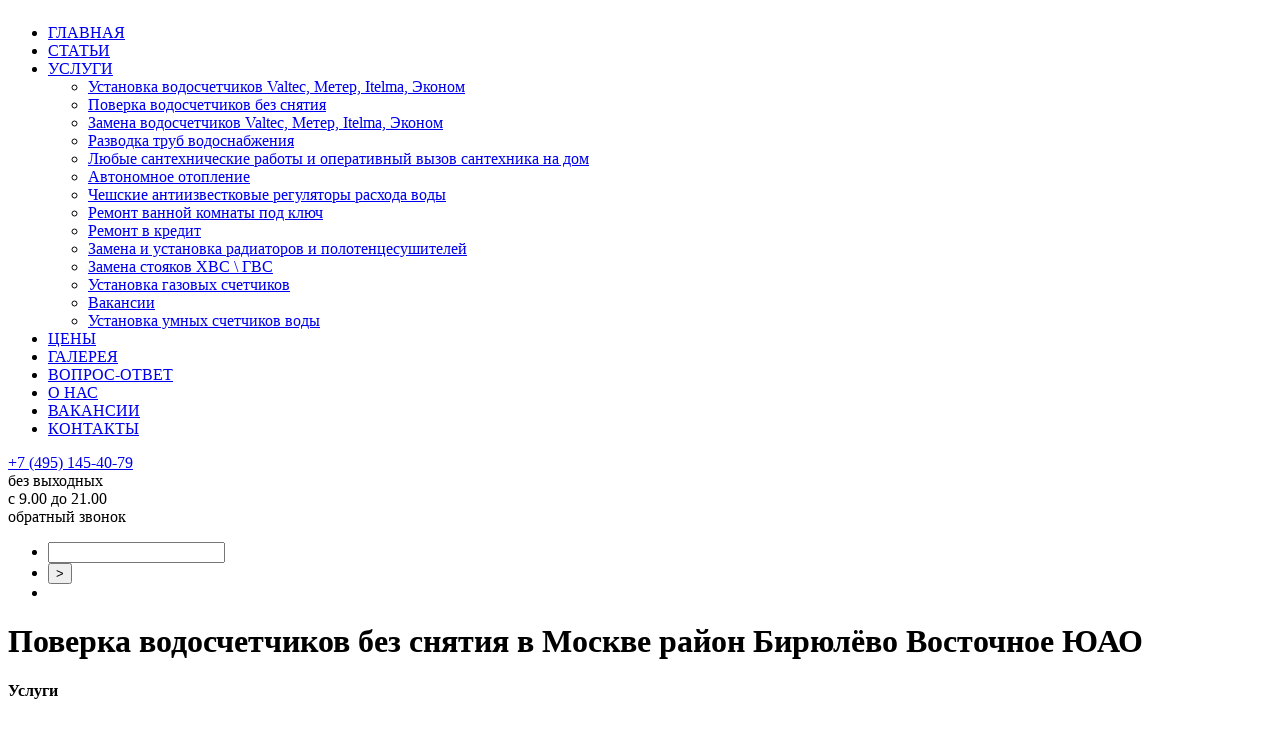

--- FILE ---
content_type: text/html; charset=windows-1251
request_url: https://santehniki-stolici.ru/cities1/Biryulyovovostochnoyedistrict/poverka-vodoschetchikov
body_size: 38594
content:
<!DOCTYPE html PUBLIC "-//W3C//DTD XHTML 1.0 Transitional//EN" "https://www.w3.org/TR/xhtml1/DTD/xhtml1-transitional.dtd">
<html xmlns="https://www.w3.org/1999/xhtml">

<!-----------------------------------------   ----------------------------->
<head>
<meta http-equiv="Content-Type" content="text/html; charset=windows-1251" />
<title>Поверка и замена счетчиков воды водосчетчиков в квартире без снятия на дому  - низкая цена в Москве район Бирюлёво Восточное ЮАО</title>
<meta name="keywords" content="поверка счетчиков воды, поверка водосчетчиков, замена счетчиков воды, замена водосчетчиков, монтад счетчиков воды, монтаж водосчетчиков" />
<meta name="description" content="Замена счетчиков воды профессиональными специалистами. Поверка приборов учета в соответствии с действующими нормами в Москве район Бирюлёво Восточное ЮАО" />
<link rel="shortcut icon" href="https://santehniki-stolici.ru/favicon.ico" />

<link rel="stylesheet" type="text/css" href="https://santehniki-stolici.ru/css/style.css" />
<link rel="stylesheet" type="text/css" href="https://santehniki-stolici.ru/css/style_cf.css" />
<link rel="stylesheet" type="text/css" href="https://santehniki-stolici.ru/css/prettyPhoto.css" media="screen" />
<script type="text/javascript" src="https://santehniki-stolici.ru/js/jquery-1.3.2.min.js"></script>
<script type="text/javascript" src="https://santehniki-stolici.ru/js/jquery.easing.1.1.1.js"></script>
<script type="text/javascript" src="https://santehniki-stolici.ru/js/jquery.cycle.all.min.js"></script>
<script type="text/javascript" src="https://santehniki-stolici.ru/js/ddsmoothmenu.js"></script>
<script type="text/javascript" src="https://santehniki-stolici.ru/js/jquery.validate.js"></script>
<script type="text/javascript" src="https://santehniki-stolici.ru/js/jquery.prettyPhoto.js"></script>
<script type="text/javascript" src="https://santehniki-stolici.ru/js/script.js"></script>
<noindex><script async src="https://stats.lptracker.ru/code/new/44445"></script></noindex>



<!--[if IE 6]>
<script type='text/javascript' src='js/dd_belated_png.js'></script>
<script>DD_belatedPNG.fix('.png');</script>
<![endif]-->
<script>
	
		 function CheckCallbackForm(){
		if ($('#phone_to').val() != '') {
			var phone = $('#phone_to').val();
			$.ajax({
				type: 'POST',
				url: '/send_form.php',
				data: {event: 'send_callback_request', phone: phone},
				cache: false,
				success: function(responce){
					alert(responce + 'Заявка на обратный звонок успешно отправлена!\nВ ближайшее время мы свяжемся с вами.');
					$('#phone_to').val('');
				}
			});
		} else {
			alert('Введит номер телефона!');
		}
		return false;
	}
	function CheckFeedbackForm(){
		if ($('#name').val() != '' && $('#phone').val() != '') {
			var name = $('#name').val();
			var phone = $('#phone').val();
			var adr = $('#adr').val();
			var message = $('#message').val();
			$.ajax({
				type: 'POST',
				url: '/send_form.php',
				data: {event: 'send_feedback_request', name: name, phone: phone, adr: adr, message: message},
				cache: false,
				success: function(responce){
					alert('Ваше сообщение успешно отправлено!\nВ ближайшее время мы свяжемся с вами.');
					$('#name').val('');
					$('#phone').val('');
					$('#adr').val('');
					$('#message').val('');
				}
			});
		} else {
			alert('Поля, отмеченные "*", обязателны для заполнения!');
		}
		return false;
	}
	function CheckFeedbackForm2(){
		if ($('#name2').val() != '' && $('#phone2').val() != '') {
			var name = $('#name2').val();
			var phone = $('#phone2').val();
			var adr = $('#adr2').val();
			var message = $('#message2').val();
			$.ajax({
				type: 'POST',
				url: '/send_form.php',
				data: {event: 'send_feedback_request', name: name, phone: phone, adr: adr, message: message},
				cache: false,
				success: function(responce){
					alert('Ваше сообщение успешно отправлено!\nВ ближайшее время мы свяжемся с вами.');
					$('#name2').val('');
					$('#phone2').val('');
					$('#adr2').val('');
					$('#message2').val('');
				}
			});
		} else {
			alert('Поля, отмеченные "*", обязателны для заполнения!');
		}
		return false;
	}
	
</script>
</head>
<body oncopy="return false;">
<div id="wrapper">
<div id="wrapper2">
<div id="wrapper_sub">
	<!-- header -->
		<div id="header">
				<!-- logo -->
					<div id="logo"><a href="https://santehniki-stolici.ru" title=""><img src="https://santehniki-stolici.ru/images/logo.png" alt="" class="png" /></a></div>
				<!-- /logo -->
				
				
				<!--
					<div id="header_right">
					<span class="phone">8 (499) 408-23-29<br />8 (999) 999-84-97<br />Без выходных<br />с 9.00 до 21.00</span>
						
							<div id="navigation">
								<div id="dropdown_menu" class="dropdown">
									<ul>
										<li><a href="https://santehniki-stolici.ru" >ГЛАВНАЯ</a></li>
										<li><a href="https://santehniki-stolici.ru/articles"  >СТАТЬИ</a></li>
										<li><a href="https://santehniki-stolici.ru/servises"  class="active" >УСЛУГИ</a> 
																									<ul>
																											<li><a href="https://santehniki-stolici.ru/servises/ustanovka-vodoschetchikov">Установка водосчетчиков Valtec, Метер, Itelma, Эконом</a></li>
																											<li><a href="https://santehniki-stolici.ru/servises/poverka-vodoschetchikov">Поверка водосчетчиков без снятия</a></li>
																											<li><a href="https://santehniki-stolici.ru/servises/zamena">Замена водосчетчиков Valtec, Метер, Itelma, Эконом</a></li>
																											<li><a href="https://santehniki-stolici.ru/servises/razvodka-holodnoy-i-goryachey-vodi">Разводка труб водоснабжения</a></li>
																											<li><a href="https://santehniki-stolici.ru/servises/ustanovka-santhnicheskih-priborov">Любые сантехнические работы и оперативный вызов сантехника на дом</a></li>
																											<li><a href="https://santehniki-stolici.ru/servises/avtonomnoe-otoplenie">Автономное отопление</a></li>
																											<li><a href="https://santehniki-stolici.ru/servises/regulyatori-rashoda-vodi">Чешские антиизвестковые регуляторы расхода воды</a></li>
																											<li><a href="https://santehniki-stolici.ru/servises/remont-vannoy-komnati-pod-kluch">Ремонт ванной комнаты под ключ</a></li>
																											<li><a href="https://santehniki-stolici.ru/servises/remont-v-kredit">Ремонт в кредит</a></li>
																											<li><a href="https://santehniki-stolici.ru/servises/zamena-i-ustanovka-radiatorov-i-polotencesushiteley">Замена и установка радиаторов и полотенцесушителей</a></li>
																											<li><a href="https://santehniki-stolici.ru/servises/zamena-stoyakov-hvs-gvs">Замена стояков ХВС \ ГВС</a></li>
																											<li><a href="https://santehniki-stolici.ru/servises/ustanovka-gazovih-schetchikov">Установка газовых счетчиков</a></li>
																											<li><a href="https://santehniki-stolici.ru/servises/vakansii">Вакансии</a></li>
																											<li><a href="https://santehniki-stolici.ru/servises/ustanovka-umnih-schetchikov-vodi">Установка умных счетчиков воды</a></li>
																										</ul>
																						</li>
										<li><a href="https://santehniki-stolici.ru/price"  >ЦЕНЫ</a></li>
										<li><a href="https://santehniki-stolici.ru/gallery"  >ГАЛЕРЕЯ</a></li>
										<li><a href="https://santehniki-stolici.ru/question-answer"  >ВОПРОС-ОТВЕТ</a></li>
										<li><a href="https://santehniki-stolici.ru/about"  >О НАС</a></li>
										<li><a href="https://santehniki-stolici.ru/contact"  >КОНТАКТЫ</a></li>
									</ul>
								</div>
							</div>
					
						
					</div>
				 -->




				<div class="fdggfhdgfh">
				<div class="fgsdfg">
							<div id="navigation">
								<div id="dropdown_menu" class="dropdown">
									<ul>
										<li><a href="https://santehniki-stolici.ru" >ГЛАВНАЯ</a></li>
										<li><a href="https://santehniki-stolici.ru/articles"  >СТАТЬИ</a></li>
										<li><a href="https://santehniki-stolici.ru/servises"  class="active" >УСЛУГИ</a> 
																									<ul>
																											<li><a href="https://santehniki-stolici.ru/servises/ustanovka-vodoschetchikov">Установка водосчетчиков Valtec, Метер, Itelma, Эконом</a></li>
																											<li><a href="https://santehniki-stolici.ru/servises/poverka-vodoschetchikov">Поверка водосчетчиков без снятия</a></li>
																											<li><a href="https://santehniki-stolici.ru/servises/zamena">Замена водосчетчиков Valtec, Метер, Itelma, Эконом</a></li>
																											<li><a href="https://santehniki-stolici.ru/servises/razvodka-holodnoy-i-goryachey-vodi">Разводка труб водоснабжения</a></li>
																											<li><a href="https://santehniki-stolici.ru/servises/ustanovka-santhnicheskih-priborov">Любые сантехнические работы и оперативный вызов сантехника на дом</a></li>
																											<li><a href="https://santehniki-stolici.ru/servises/avtonomnoe-otoplenie">Автономное отопление</a></li>
																											<li><a href="https://santehniki-stolici.ru/servises/regulyatori-rashoda-vodi">Чешские антиизвестковые регуляторы расхода воды</a></li>
																											<li><a href="https://santehniki-stolici.ru/servises/remont-vannoy-komnati-pod-kluch">Ремонт ванной комнаты под ключ</a></li>
																											<li><a href="https://santehniki-stolici.ru/servises/remont-v-kredit">Ремонт в кредит</a></li>
																											<li><a href="https://santehniki-stolici.ru/servises/zamena-i-ustanovka-radiatorov-i-polotencesushiteley">Замена и установка радиаторов и полотенцесушителей</a></li>
																											<li><a href="https://santehniki-stolici.ru/servises/zamena-stoyakov-hvs-gvs">Замена стояков ХВС \ ГВС</a></li>
																											<li><a href="https://santehniki-stolici.ru/servises/ustanovka-gazovih-schetchikov">Установка газовых счетчиков</a></li>
																											<li><a href="https://santehniki-stolici.ru/servises/vakansii">Вакансии</a></li>
																											<li><a href="https://santehniki-stolici.ru/servises/ustanovka-umnih-schetchikov-vodi">Установка умных счетчиков воды</a></li>
																										</ul>
																						</li>
										<li><a href="https://santehniki-stolici.ru/price"  >ЦЕНЫ</a></li>
										<li><a href="https://santehniki-stolici.ru/gallery"  >ГАЛЕРЕЯ</a></li>
										<li><a href="https://santehniki-stolici.ru/question-answer"  >ВОПРОС-ОТВЕТ</a></li>
										<li><a href="https://santehniki-stolici.ru/about"  >О НАС</a></li>
										<li><a href="https://santehniki-stolici.ru/servises/vakansii"  >ВАКАНСИИ</a></li>
										<li><a href="https://santehniki-stolici.ru/contact"  >КОНТАКТЫ</a></li>
									</ul>
								</div>
							</div>
				</div>
				
				<div class="gdfhhtrt">

<div class="gdfhhcvtrts"><a href="tel:+74951454079">+7 (495) 145-40-79</a>
</div>

				</div>	
				
				<div class="gdfhhtrt">
без выходных
<div class="gdfhhcvtrt">с 9.00 до 21.00</div>
				</div>
							
				<div id="dgfdsgs">
обратный звонок
<form name="contact_form1" id="validate_form2">
								<ul>
									<li><input id="phone_to" type="text" name="phone_to" value="" class="required"	 /> </li>
									<input type="hidden" name="met" value="r3LdsZ4Jm8aoWe">
									<li><input type="submit" class="button" value=">"  onclick="return CheckCallbackForm();" /></li>
									<li><span id="displey_text2" class="err-form"></span></li>
								</ul>
						</form>


				</div>	
				</div>
				



		</div>
	<!-- /header --><div class="clear"></div> 	

<div id="wrapper2_sub">	
<!-- sub page header-->
	<div id="sub_page_header">
		<div class="left">
		<h1 class="shadow">Поверка водосчетчиков без снятия в Москве район Бирюлёво Восточное ЮАО</h1>
  			<!-- Page navigation-->
  			<!-- /Page navigation-->
		</div>
		
		<div class="right">
		</div>
	</div>
<!-- /sub page header-->	
			
<!-- Page -->
	<div id="main">



		<!-- Page Right-->
			<div class="sidebar"> 


					
					<!-- sub link-->

						<div class="aswdadwdewd">
							<h4 class="side_title">Услуги</h4>
							<ul id="sub_menu_home" class="fewewqwq">
															<li><a href="https://santehniki-stolici.ru/servises/ustanovka-vodoschetchikov">Установка водосчетчиков Valtec, Метер, Itelma, Эконом</a></li>
															<li><a href="https://santehniki-stolici.ru/servises/poverka-vodoschetchikov">Поверка водосчетчиков без снятия</a></li>
															<li><a href="https://santehniki-stolici.ru/servises/zamena">Замена водосчетчиков Valtec, Метер, Itelma, Эконом</a></li>
															<li><a href="https://santehniki-stolici.ru/servises/razvodka-holodnoy-i-goryachey-vodi">Разводка труб водоснабжения</a></li>
															<li><a href="https://santehniki-stolici.ru/servises/ustanovka-santhnicheskih-priborov">Любые сантехнические работы и оперативный вызов сантехника на дом</a></li>
															<li><a href="https://santehniki-stolici.ru/servises/avtonomnoe-otoplenie">Автономное отопление</a></li>
															<li><a href="https://santehniki-stolici.ru/servises/regulyatori-rashoda-vodi">Чешские антиизвестковые регуляторы расхода воды</a></li>
															<li><a href="https://santehniki-stolici.ru/servises/remont-vannoy-komnati-pod-kluch">Ремонт ванной комнаты под ключ</a></li>
															<li><a href="https://santehniki-stolici.ru/servises/remont-v-kredit">Ремонт в кредит</a></li>
															<li><a href="https://santehniki-stolici.ru/servises/zamena-i-ustanovka-radiatorov-i-polotencesushiteley">Замена и установка радиаторов и полотенцесушителей</a></li>
															<li><a href="https://santehniki-stolici.ru/servises/zamena-stoyakov-hvs-gvs">Замена стояков ХВС \ ГВС</a></li>
															<li><a href="https://santehniki-stolici.ru/servises/ustanovka-gazovih-schetchikov">Установка газовых счетчиков</a></li>
															<li><a href="https://santehniki-stolici.ru/servises/vakansii">Вакансии</a></li>
															<li><a href="https://santehniki-stolici.ru/servises/ustanovka-umnih-schetchikov-vodi">Установка умных счетчиков воды</a></li>
														</ul></div>
							


						<div class="sddfeghbtrntr" id="sddfeghbtrntr">
<div class="dawqdwqgggh"id="dawqdwqgggh">Оставьте заявку сейчас, и мы с вами свяжемся!</div>
					<div id="contact_form1" class="contact_form1">
						<form name="contact_form1" id="validate_form1">
								<ul>
									<li><label for="name">Имя: (<span>*</span>)</label><input id="name" type="text" name="name" value="" class="required" /> </li>
									<li><label for="phone">Телефон: (<span>*</span>)</label><input id="phone" type="text" name="phone" value="" class="required"	 /> </li>
									<li><label for="adr">Адрес: </label><input id="adr" type="text" name="adr" value="" class="required" /> </li>
									<li><label for="message">Комментарии: </label><textarea  id="message" name="message" rows="4" cols="40"	class="required"></textarea></li>
									<input type="hidden" name="met" value="r3LdsZ4Jm8aoWe">
									<li><input type="submit" class="button" value="Отправить"  onclick="return CheckFeedbackForm();" /></li>
									<li><span id="displey_text" class="err-form"></span></li>
								</ul>
						</form>
					</div>
				</div>
				<br />

						<!--  title-->
						<ul id="sub_menu">
						</ul>

					<div class="aswdadwdewd"><div class="side_title_home">Удобно
</div>
</div>

					<a rel="nofollow" href="https://santehniki-stolici.ru/servises/remont-v-kredit"><div class="awdwwwazzz"><img src="/i/kredit1232ed.jpg" alt="кредит на ремонт наличными" title="Получение кредита на ремонт наличными"/></div></a>

<br />

							
								<!-- box title-->
					<div class="aswdadwdewd">
					<h4 class="side_title_home">Новости</h4></div>
						<!-- text-->
						<div class="wdwewfgrrr">															<span class="news_date">25.02.2020</span><br />
								<p>Установка водосчетчиков 3000 р. Предоставляем полный пакет документов  для оформления в ТСЖ, ДЕЗ, УК, МФЦ. Выполняем программу по  энергосбережению. Экономия до 70% воды. За каждый счетчик аэратор в  ПОДАРОК!!!</p>
								<div class="news_line"></div>
														
							<script>document.write('<a href="https://santehniki-stolici.ru/news" class="read_more">Все новости</a>');</script>
												</div>
						

						<br />
							


						<!-- box -->						
						<div class="aswdadwdewd"><h4 class="side_title_home">Наши партнеры</h4>	</div>	


<table class="sadffefewqqqq" id="sadffefewqqqq">
<tbody>
<tr>
<td><span><img id="mce-1358" src="/i/i/rehau-_2.gif" alt="Rehau"></img></span></td>
<td><span><img id="mce-3787" src="/i/i/IVR.gif" alt="IVR"></img></span></td>
</tr>
<tr>
<td><span><img id="mce-3598" src="/i/i/Biopurit_1.gif" alt="Biopurit"></img></span></td>
<td><span><img id="mce-1072" src="/i/i/wolf.gif" alt="Wolf"></img></span></td>
</tr>
<tr>
<td><span><img id="mce-1840" src="/i/i/stendorf_1.gif" alt="Stendorf"></img></span></td>
<td><span><img id="mce-10306" src="/i/i/bosch-logo_2.gif" alt="Bosch"></img></span></td>
</tr>
<tr>
<td><span><img id="mce-3115" src="/i/i/cordivari_2.gif" alt="Cordivari"></img></span></td>
<td><span><img id="mce-4400" src="/i/i/Flotenk_1.gif" alt="Flotenk"></img></span></td>
</tr>
<tr>
<td><span><img id="mce-2203" src="/i/i/Lamborghini_1.gif" alt=""></img></span></td>
<td><span><img id="mce-9717" src="/i/i/Watts.jpg" alt="Watts"></img></span></td>
</tr>
<tr>
<td><span><img id="mce-2424" src="/i/i/penoplex_logo_1.gif" alt=""></img></span></td>
<td><span><img id="mce-5695" src="/i/i/Henko_1.gif" alt="Henko"></img></span></td>
</tr>
<tr>
<td>
<p><span><img id="mce-5849" src="/i/i/alcaplast_1.gif" alt="AlcaPlast"></img></span></p>
</td>
<td><span><img id="mce-5532" src="/i/i/DAB_1.gif" alt="DAB"></img></span></td>
</tr>
<tr>
<td><span><img id="mce-2336" src="/i/i/baxi.gif" alt="Baxi"></img></span></td>
<td><span><img id="mce-5616" src="/i/i/FAR_1.gif" alt="FAR"></img></span></td>
</tr>
<tr>
<td>
<p><span><img id="mce-5416" src="/i/i/vaillant_logo_1.gif" alt="Vaillant"></img></span></p>
</td>
<td><span><img id="mce-4556" src="/i/i/danfoss_1.gif" alt="Danfoss"></img></span></td>
</tr>
<tr>
<td><span><img id="mce-7211" src="/i/i/Emmeti_1.gif" alt="Emmeti"></img></span></td>
<td><span><img id="mce-6116" src="/i/i/Krom_1.gif" alt="Krom schroder"></img></span></td>
</tr>
<tr>
<td><span><img id="mce-6195" src="/i/i/logowilo_1.gif" alt="Wilo"></img></span></td>
<td><span><img id="mce-6274" src="/i/i/ITAP_1.gif" alt="Itap"></img></span></td>
</tr>
<tr>
<td><span><img id="mce-8467" src="/i/i/DeDietrich_logo_2.gif" alt=""></img></span></td>
<td><span><img id="mce-8544" src="/i/i/logo_meibes_2.gif" alt=""></img></span></td>
</tr>
<tr>
<td><span><img id="mce-3816" src="/i/i/Logo_FV-PLAST.gif" alt="FV plast"></img></span></td>
<td><span><img id="mce-1966" src="/i/i/viega.gif" alt="Viega"></img></span></td>
</tr>
<tr>
<td><span><img id="mce-6890" src="/i/i/grundfos_logo_1.gif" alt="Grundfos"></img></span></td>
<td><span><img id="mce-6969" src="/i/i/reflex-logo_1.gif" alt="Reflex"></img></span></td>
</tr>
<tr>
<td><span><img id="mce-7132" src="/i/i/JIMTEN_1.gif" alt="Jimten"></img></span></td>
<td><span><img id="mce-7048" src="/i/i/ProAqua_1.gif" alt="Pro Aqua"></img></span></td>
</tr>
<tr>
<td><span><img id="mce-6037" src="/i/i/buderus_1.gif" alt="Buderus"></img></span></td>
<td><span><img id="mce-7290" src="/i/i/OVENTROP_1.gif" alt="Oventrop"></img></span></td>
</tr>
<tr>
<td><span><img id="mce-7369" src="/i/i/jaga_1.gif" alt="Jaga"></img></span></td>
<td><span><img id="mce-7448" src="/i/i/Tiemme_1.gif" alt="Tiemme"></img></span></td>
</tr>
<tr>
<td><span><img id="mce-7527" src="/i/i/zhileks_1.gif" alt="ДЖилекс"></img></span></td>
<td><span><img id="mce-1190" src="/i/i/logo_energoflex_super.gif" alt="Energoflex"></img></span></td>
</tr>

</tbody>
</table>		

												<br /><div class="adwwee"><img src="/images/povbesp.gif"></div>


<div class="swdqwqqqqqq"><a target="_blank" href="/servises/ustanovka-gazovih-schetchikov"><img src="/i/gaz-countr.png"></a></div>
<br />
		    			<a href="https://stroi-maks.su" rel="nofollow" target="_blank"><img class="stroim_home" src="https://santehniki-stolici.ru/images/200x300_stroyMax2_yandex.gif" alt="компания Строй-Макс" title="компания Строй-Макс" /></a>
						
<br /><br />
<div class="aswdadwdewd"><h4 class="side_title_home">Статьи</h4></div>
						<!-- text-->
						<div class="sdasadwwwef" id="sdasadwwwef">							<ul id="sub_menu_home">
															<li><a href="https://santehniki-stolici.ru/articles/zamena-vodoschetchikov">Замена водосчетчиков</a></li>
															<li><a href="https://santehniki-stolici.ru/articles/poryadok-ustanovki-vodochetchikov">Порядок установки водосчетчиков</a></li>
															<li><a href="https://santehniki-stolici.ru/articles/vodoschetchiki-Valtec">водосчетчики Valtec</a></li>
														</ul>
							
							<script>document.write('<a href="https://santehniki-stolici.ru/articles" class="read_more">Все статьи</a>');</script>
						</div>
						<!-- /box -->
						
								
			
			</div>
		<!--/  Page Right -->








		<!-- Page Left-->
			<div class="content">

													
	<h3 style="text-align: center;"><span style="font-size: 1.17em;">Поверка водосчетчиков без снятия в Москве и Подмосковье</span></h3>
<div class="dsdwdwdwwwqq"><img src="/i/df4fsise.png" alt="" /></div>
<p style="text-align: center;"><img style="float: left; margin-right: 20px; border: 5px solid gray;" src="/i/ewr33het.png" alt="" width="200" height="200" />Поверка одного счетчика воды на дому в будний день без снятия &nbsp; &nbsp; &nbsp; &nbsp; &nbsp; &nbsp; &nbsp; &nbsp;</p>
<p style="text-align: center;">составляет <strong><span style="color: #ff0000;">650 рублей</span>.</strong></p>
<p style="text-align: center;"><span style="color: #ff0000;"><strong>Передача данных в АРШИН</strong></span></p>
<p style="text-align: center;">&nbsp;</p>
<p style="text-align: center;">&nbsp;</p>
<p style="text-align: center;">&nbsp;</p>
<p style="text-align: center;">&nbsp;</p>
<p><a href="https://santehniki-stolici.ru/admin-panel/upload-files/_____-56__18.02.2023_page-0001.jpg" target="_blank"><img style="float: left;" src="https://santehniki-stolici.ru/admin-panel/upload-files/_____-56__18.02.2023_page-0001.jpg" alt="" width="300" height="425" /></a><a href="https://santehniki-stolici.ru/admin-panel/upload-files/_____-56__18.02.2023_page-0002.jpg" target="_blank"><img style="float: left;" src="https://santehniki-stolici.ru/admin-panel/upload-files/_____-56__18.02.2023_page-0002.jpg" alt="" width="300" height="425" /></a></p>
<p>&nbsp;</p>
<p>&nbsp;</p>
<p>&nbsp;</p>
<p style="text-align: left;">&nbsp;</p>
<p><a href="https://santehniki-stolici.ru/admin-panel/upload-files/_____page-0001.jpg" target="_blank"><img src="https://santehniki-stolici.ru/admin-panel/upload-files/_____page-0001.jpg" alt="" width="300" height="423" /></a>&nbsp;<a href="https://santehniki-stolici.ru/admin-panel/upload-files/_WhatsApp_2025-02-10__13.49.32_8c2bc1b6.jpg" target="_blank"><img src="https://santehniki-stolici.ru/admin-panel/upload-files/_WhatsApp_2025-02-10__13.49.32_8c2bc1b6.jpg" alt="" width="300" height="214" /></a></p>
<p>В случае, если водосчетчик не проходит поверку, Вам придется оплатить и поверку и замену. Наша компания предлагает заменить водосчетчик, так как в связи с характеристиками нашей водопроводной воды, за 4 года значительно вырабатывается ресурс прибора (выработка составляет около 80%). Мы делаем замену старого счетчика на новый по цене от 1450 р (Эконом).</p>
<p>Поверка оборудования измерений &ndash; комплекс операций, которые выполняются органами государственной метрологической службы или другими организациями, уполномоченными на такие операции, для подтверждения и определения соответствию установленным требованиям средств измерения.</p>
<div class="sadadwwwwww"></div>
<div class="sadadwwwwww">Поверка приборов учета воды &ndash; &nbsp;обязанность потребителя, при не прохождении поверки прибором, тарифы по начислению воды производятся по нормативам водопотребления.</div>
<p>Межповерочный интервал для основного количества приборов составляет от 4 до 6 лет. При истечении указанного срока проблема решается двумя способами:</p>
<div class="sdsdf">
<div class="sadasdf">Поверка счетчиков воды в Москве и Подмосковье <br /> Бесплатная консультация</div>
<div class="sdsadww">
<div class="asdsdss">+7 (499) 350-75-72</div>
</div>
</div>
<h2><strong>Метрологическая поверка счетчиков воды Москвы район Бирюлёво Восточное ЮАО</strong></h2>
<p><img style="float: right; margin-left: 20px; border: 5px solid gray;" src="/i/fewr4304e.png" alt="" width="200" height="200" />Первый вариант плох тем, что занимает огромное количество времени.</p>
<p>При метрологическом варианте поверки порядок действий таков:</p>
<ul>
<li>&nbsp; Производится снятие показаний водосчетчика и подача заявления в метрологическую службу;</li>
<li>&nbsp; Как только будет обработана заявка, к Вам явится от обслуживающей организации работник для демонтажа водосчетчика;</li>
<li>&nbsp; Вы должны установить временный прибор учета воды для дальнейшего водоснабжения;</li>
<li>&nbsp; Отвезти прибор в метрологическую службу, где, по истечении семи дней, Вам выдадут результат (по статистике, только 10% приборов проходят поверку);</li>
<li>&nbsp; После получения положительного результата, Вам надлежит оформить заявку на вызов мастера для монтажа прибора, прошедшего метрологическую поверку, и демонтажа временного счетчика;</li>
<li>&nbsp; Последним действием является вызов сотрудника компании для снятия показаний.</li>
</ul>
<div class="sadadwwwwww">В итоге при реализации данного варианта Вы тратите не только большое количество времени на поверку и много ненужной беготни по инстанциям, но и также деньги на вызовы специалистов и монтаж и демонтаж временного прибора.</div>
<h2>Стоимость поверки счетчиков воды в Москве район Бирюлёво Восточное ЮАО</h2>
<table class="dsdwwrrrrr">
<tbody>
<tr>
<th width="319" valign="top"> Наименование </th> <th width="319" valign="top"> Стоимость </th>
</tr>
<tr>
<td width="319" valign="top">Поверка счетчика воды (в пределах МКАД)</td>
<td width="319" valign="top">650р</td>
</tr>
<tr>
<td width="319" valign="top">Поверка двух счетчиков воды (в пределах МКАД)</td>
<td width="319" valign="top"><span style="color: #993300;">1300р</span></td>
</tr>
<tr>
<td width="319" valign="top">Поверка счетчика воды (за пределами МКАД)</td>
<td width="319" valign="top">от 850р</td>
</tr>
<tr>
<td width="319" valign="top">Поверка счетчика воды ДУ 25</td>
<td width="319" valign="top">5000р</td>
</tr>
<tr>
<td width="319" valign="top">Поверка счетчика воды ДУ 40</td>
<td width="319" valign="top">5000р</td>
</tr>
<tr>
<td width="319" valign="top">Поверка счетчика воды ДУ 50</td>
<td width="319" valign="top">5000р</td>
</tr>
<tr>
<td width="319" valign="top">Ввод в эксплуатацию водосчетчика (с пломбировкой) без поверки</td>
<td width="319" valign="top">1000</td>
</tr>
<tr>
<td width="319" valign="top">Восстановление дубликата паспорта</td>
<td width="319" valign="top">1000</td>
</tr>
<tr>
<td width="319" valign="top">Сдача документов в УК</td>
<td width="319" valign="top">1200</td>
</tr>
<tr>
<td width="319" valign="top">Чистка фильтра грубой очистки</td>
<td width="319" valign="top">600</td>
</tr>
<tr>
<td width="319" valign="top">Пломбировка водосчетчика</td>
<td width="319" valign="top">500</td>
</tr>
<tr>
<td width="319" valign="top">Годовое тех. обслуживание</td>
<td width="319" valign="top">500</td>
</tr>
<tr>
<td width="319" valign="top">Установка 2-х водосчетчиков</td>
<td width="319" valign="top">4000р (РФ), 4200р (Германия)</td>
</tr>
<tr>
<td width="319" valign="top">Выезд мастера по Москве в пределах МКАД</td>
<td width="319" valign="top">Бесплатно</td>
</tr>
<tr>
<td width="319" valign="top">Выезд мастера по области</td>
<td width="319" valign="top">от 300р</td>
</tr>
</tbody>
</table>
<p>Есть еще поверка счетчиков воды на дому, но поверка происходит не такая точная, как в метрологической службе, к тому же компания, которая предоставляет такую услугу, должна предоставить действующий сертификат прибора, которым проводят поверку. Такие приборы должны сами проходить метрологическую поверку раз в год.</p>
<div class="sdsdf">
<div class="sadasdf">Поверка счетчиков воды в Москве и Подмосковье <br /> Появились вопросы? Звоните!</div>
<div class="sdsadww">
<div class="asdsdss">+7 (499) 350-75-72</div>
</div>
</div>
<h2>Замена счётчиков воды в Москве и области</h2>
<p><img style="float: left; margin-right: 20px; border: 5px solid gray;" src="/i/wer3663.png" alt="" width="200" height="200" />Второй вариант является простым и дешевым способом, он заключается в замене старых водосчетчиков на новые, поверенные на заводе изготовителе. Мы предлагаем Нашим клиентам самый оптимальный вариант, который не требует больших затрат времени и финансовых издержек. Заявки принимаются в сервисном центре по телефону. Наши менеджеры в кратчайшие сроки обработают поступившую заявку и в кратчайшие сроки направят к Вам специалиста.</p>
<p>Замена старого водосчетчика на новый, поверенный на заводе изготовителе, обойдется Вам всего в 1450 рублей и займет по времени всего 15 минут.При этом Вы получаете счетчик воды с гарантией, который проработает в течении всего следующего срока без каких либо проблем.</p>
<table>
<tbody>
<tr>
<th>услуга</th> <th style="align: center;">для физ. лиц</th> <th style="align: center;">для юр. лиц</th>
</tr>
<tr>
<td>замена одного водосчетчика "Эконом"</td>
<td style="align: center;"><span style="color: #ff0000;">2000</span></td>
<td style="align: center;"><span style="color: #ff0000;">5000</span></td>
</tr>
<tr>
<td>замена одного водосчетчика "Itelma"</td>
<td style="align: center;"><span style="color: #ff0000;"><span>2100</span></span></td>
<td style="align: center;"><span style="color: #ff0000;"><span>5500</span></span></td>
</tr>
<tr>
<td>замена двух водосчетчиков "Эконом"</td>
<td style="align: center;"><span style="color: #ff0000;">4000</span></td>
<td style="align: center;"><span style="color: #ff0000;"><span>10000</span></span></td>
</tr>
<tr>
<td>замена двух водосчетчиков "Itelma" &nbsp; &nbsp;&nbsp;</td>
<td style="align: center;"><span style="color: #ff0000;">4200</span></td>
<td style="align: center;"><span style="color: #ff0000;">11000</span></td>
</tr>
</tbody>
</table>
<p>Замена счетчиков воды в квартире Москвы район Бирюлёво Восточное ЮАО осуществляется профессиональными мастерами, которые произведут замену счетчиков воды быстро и с должным качеством, с Вас только обеспечить доступ к трубам для замены водосчетчиков на новые.</p>
<h3>Примеры наших работ</h3>
<div class="dfedlllwww"><a href="https://santehniki-stolici.ru/servises/ustanovka-vodoschetchikov"></a><a href="https://santehniki-stolici.ru/servises/ustanovka-vodoschetchikov"></a><a href="/i/s/______44____.JPG" target="_blank"><img src="/i/s/______44____s.jpg" alt="" /></a> <a href="/i/s/____2______.JPG" target="_blank"><img src="/i/s/____2______s.jpg" alt="" /></a> <a href="/i/s/3__________.JPG" target="_blank"><img src="/i/s/3__________s.jpg" alt="" /></a> <a href="/i/s/__3________.JPG" target="_blank"><img src="/i/s/__3________s.jpg" alt="" /></a> <a href="/i/s/__5________.JPG" target="_blank"><img src="/i/s/__5________s.jpg" alt="" /></a></div>
<div class="dfedlllwww"><a href="/i/s/3068735.jpg" target="_blank"><img src="/i/s/3068735s.jpg" alt="" /></a> <a href="/i/s/6235948.jpg" target="_blank"><img src="/i/s/6235948s.jpg" alt="" /></a> <a href="/i/s/1111333328114.jpg" target="_blank"><img src="/i/s/1111333328114s.jpg" alt="" /></a> <a href="/i/s/frdgt5.png" target="_blank"><img src="/i/s/frdgt5s.jpg" alt="" /></a> <a href="/i/s/ght54y45.jpg" target="_blank"><img src="/i/s/ght54y45s.jpg" alt="" /></a></div>
<div class="dfedlllwww"><a href="/i/s/P1040218.JPG" target="_blank"><img src="/i/s/P1040218s.jpg" alt="" /></a> <a href="/i/s/rhh54.jpg" target="_blank"><img src="/i/s/rhh54s.jpg" alt="" /></a> <a href="/i/s/tyhrty54.jpg" target="_blank"><img src="/i/s/tyhrty54s.jpg" alt="" /></a> <a href="/i/s/y4545.jpg" target="_blank"><img src="/i/s/y4545s.jpg" alt="" /></a></div>
<p>&nbsp;</p>
<div class="adwdwdwwqqqqw">
<div class="wdwwre">Почему выбирают "Сантехники-Столицы"</div>
<div class="defretew">
<div class="sdwwfhrt">16</div>
<div class="sdwwfhrtd">Опыт работы 16 лет</div>
<div class="sdwwfhrtf">С 2008г. более 3000 выполненных заказов</div>
</div>
<div class="defretew">
<div class="sdwwfhrt"><img src="/i/56e1.png" alt="" width="72" height="72" /></div>
<div class="sdwwfhrtd">Сертификаты</div>
<div class="sdwwfhrtf">Компания имеет все необходимые свидетельства и сертификаты</div>
</div>
<div class="defretew">
<div class="sdwwfhrt"><img src="/i/45653il.png" alt="" width="72" height="72" /></div>
<div class="sdwwfhrtd">Договор</div>
<div class="sdwwfhrtf">Работаем по договору, как с физическими, так и юридическими лицами. Поэтапная оплата</div>
</div>
<div class="defretew" id="defretew">
<div class="sdwwfhrt">3</div>
<div class="sdwwfhrtd">Гарантия 3 года</div>
<div class="sdwwfhrtf">На выполненные работы даем гарантию от 1 года до 3 лет.</div>
</div>
</div>
<h2><a href="/servises/poverka-vodoschetchikov" target="_blank">Поверка водосчетчиков без снятия по станциям метро Москвы</a></h2>
<!--[cities]-->
<h2><a href="/servises/poverka-vodoschetchikov" target="_blank">Поверка счетчиков воды без снятия в Московском регионе</a></h2>
<!--[cities1]-->
<h2><a href="/servises/poverka-vodoschetchikov" target="_blank">Поверка водостчетчиков на месте без снятия в Подмосковье</a></h2>
<!--[cities2]-->
    <div class="clear"></div>
     <div class="back_page_uslugi"><span><a href="https://santehniki-stolici.ru/servises">Вернуться</a></span></div>
								
<script type="text/javascript" src="//yastatic.net/share/share.js" charset="utf-8"></script><div class="yashare-auto-init" data-yashareL10n="ru" data-yashareType="small" data-yashareQuickServices="vkontakte,facebook,twitter,odnoklassniki,moimir,gplus" data-yashareTheme="counter"></div>
<br /><br />

					<div class="sddfeghbtrntr"><div class="sdwwdwef"></div>
<div class="dawqdwqgggh">Оставьте заявку сейчас, и мы с вами свяжемся!</div>
					<div id="contact_form1">
						<form name="contact_form1" id="validate_form1">
								<ul>
									<li><label for="name">Имя: (<span>*</span>)</label><input id="name2" type="text" name="name" value="" class="required" /> </li>
									<li><label for="phone">Телефон: (<span>*</span>)</label><input id="phone2" type="text" name="phone" value="" class="required"	 /> </li>
									<li><label for="adr">Адрес: </label><input id="adr2" type="text" name="adr" value="" class="required" /> </li>
									<li><label for="message">Комментарии: </label><textarea  id="message2" name="message" rows="4" cols="40"	class="required"></textarea></li>
									<input type="hidden" name="met" value="r3LdsZ4Jm8aoWe">
									<li><input type="submit" class="button" value="Отправить"   onclick="return CheckFeedbackForm2();" /></li>
									<li><span id="displey_text" class="err-form"></span></li>
								</ul>
						</form>
					</div>
				</div>
				

			</div>
		<!--/ Page Left-->









		<div class="clear"></div> 
	</div>
<!--/  Page -->
<div id="footer">
<!-- header -->
		<div id="header">

				<div class="fdggfhdgfh">

				<div class="gdfhhtrtz">

				<!-- logo -->
					<script>document.write('<div id="logo"><a href="https://santehniki-stolici.ru" title=""><img src="https://santehniki-stolici.ru/images/logo.png" alt="" class="png" /></a></div>');</script>
				<!-- /logo -->
				
				<br /><div class="copyyyy">Copyright © 2008-2023</div>

</div>


				<div class="gdfhhtrt">

<div class="gdfhhcvtrts"><a href="tel:+74951454079">+74951454079</a>
</div>

				</div>	
				
				<div class="gdfhhtrt">
без выходных
<div class="gdfhhcvtrt">с 9.00 до 21.00</div>
				</div>

										
		</div>
<div class="dwdwwwww"><a href="https://goo.gl/maps/oplVQ"><img src="/i/sds34.png"></a></div>
				</div>
				




	<!-- /header -->
</div>


</div>
</div>
</div>
</div>
</div>
</div>
<!-- гугель counter -->
<script>

  var _gaq = _gaq || [];
  _gaq.push(['_setAccount', 'UA-80640532-3']);
  _gaq.push(['_trackPageview']);

  (function() {
    var ga = document.createElement('script'); ga.type = 'text/javascript'; ga.async = true;
    ga.src = ('https:' == document.location.protocol ? 'https://ssl' : 'https://www') + '.google-analytics.com/ga.js';
    var s = document.getElementsByTagName('script')[0]; s.parentNode.insertBefore(ga, s);
  })();

</script>





<!-- Yandex.Metrika counter -->
<script type="text/javascript">
    (function (d, w, c) {
        (w[c] = w[c] || []).push(function() {
            try {
                w.yaCounter36051970 = new Ya.Metrika({
                    id:36051970,
                    clickmap:true,
                    trackLinks:true,
                    accurateTrackBounce:true,
                    webvisor:true,
                    trackHash:true
                });
            } catch(e) { }
        });

        var n = d.getElementsByTagName("script")[0],
            s = d.createElement("script"),
            f = function () { n.parentNode.insertBefore(s, n); };
        s.type = "text/javascript";
        s.async = true;
        s.src = "https://mc.yandex.ru/metrika/watch.js";

        if (w.opera == "[object Opera]") {
            d.addEventListener("DOMContentLoaded", f, false);
        } else { f(); }
    })(document, window, "yandex_metrika_callbacks");
</script>
<noscript><div><img src="https://mc.yandex.ru/watch/36051970" style="position:absolute; left:-9999px;" alt="" /></div></noscript>
<!-- /Yandex.Metrika counter -->



<!-- Google Tag Manager -->
<noscript><iframe src="//www.googletagmanager.com/ns.html?id=GTM-5KJV6G" height="0" width="0"
style="display:none;visibility:hidden"></iframe></noscript>
<script>(function(w,d,s,l,i){w[l]=w[l]||[];w[l].push({'gtm.start': new Date().getTime(),event:'gtm.js'});var
f=d.getElementsByTagName(s)[0], j=d.createElement(s),dl=l!='dataLayer'?'&l='+l:'';j.async=true;j.src= '//www.googletagmanager.com/gtm.js?id='+i+dl;f.parentNode.insertBefore(j,f); })(window,document,'script','dataLayer','GTM-5KJV6G');</script>
<!-- End Google Tag Manager -->

<script type="text/javascript" src="//api.venyoo.ru/wnew.js?wc=venyoo/default/science&widget_id=4767607720509440"></script>
</body>

<!-----------------------------------------   ----------------------------->
</html>